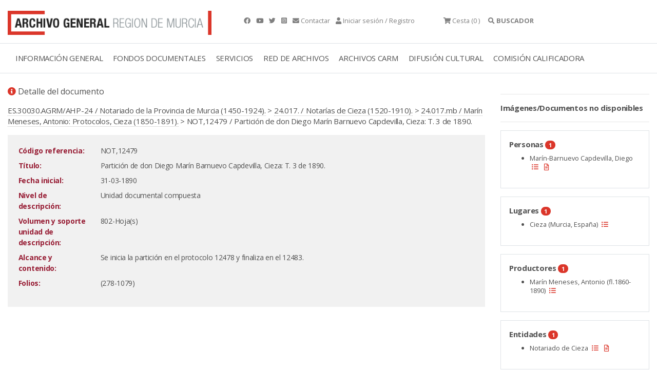

--- FILE ---
content_type: text/html;charset=UTF-8
request_url: https://archivogeneral.carm.es/jsps/jsp/ip/getIpHttps.jsp
body_size: -58
content:

3.141.29.126, 198.143.32.40